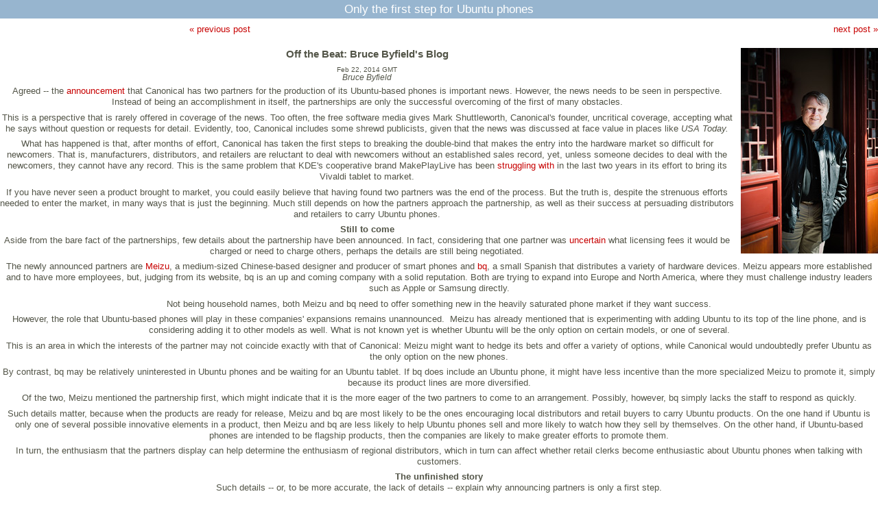

--- FILE ---
content_type: text/html; charset=utf-8
request_url: https://www.linuxpromagazine.com/index.php/layout/set/print/Online/Blogs/Off-the-Beat-Bruce-Byfield-s-Blog/Only-the-first-step-for-Ubuntu-phones
body_size: 4622
content:

<!DOCTYPE html PUBLIC "-//W3C//DTD XHTML 1.0 Transitional//EN"
    "http://www.w3.org/TR/xhtml1/DTD/xhtml1-transitional.dtd">
<html xmlns="http://www.w3.org/1999/xhtml" xml:lang="en-US" lang="en-US">

<head>    <link rel="stylesheet" type="text/css" href="/extension/ezflow/design/ezflow/stylesheets/core.css" />

<style type="text/css">    @import url("/extension/seo/design/seo/stylesheets/glossar.css");    @import url("/extension/lnm/design/linux_magazin_en/stylesheets/layout.css");    @import url("/extension/lnm/design/linux_magazin_en/stylesheets/layout-media.css");    @import url("/extension/lnm/design/linux_magazin_en/stylesheets/menue.css");    @import url("/extension/adzerk/design/standard/stylesheets/adzerk.css");    @import url("/extension/bootstrap/design/bootstrap/stylesheets/ezflow.css");    @import url("/extension/seo/design/seo/stylesheets/glossar.css");    @import url("/extension/bootstrap/design/bootstrap/stylesheets/bob.css");    @import url("/extension/bootstrap/design/bootstrap/stylesheets/search.css");    @import url("/extension/bootstrap/design/bootstrap/stylesheets/block.css");    @import url("/extension/bootstrap/design/bootstrap/stylesheets/style.css");    @import url("/extension/ezjquerylightbox/design/standard/stylesheets/lightbox.css");</style>
    





    





<title> &raquo; Linux Magazine</title>
<meta name="description" content="Linux Magazine" />
<meta http-equiv="Content-Type" content="text/html; charset=utf-8" /><meta name="viewport" content="width=device-width, initial-scale=1.0" />


<meta name="revisit-after" content="1 days">

<meta property="og:description" content="Linux Magazine" />
<meta property="og:title" content=" &raquo; Linux Magazine" />
<meta property="og:url" content="http://www.linuxpromagazine.com/" />
<meta property="og:site_name" content="Linux Magazine" />


    <meta property="og:image" content="http://www.linuxpromagazine.com/design/linux_magazin_en/images/OGLogo.png" />
    <meta property="og:image:width" content="489" />
    <meta property="og:image:height" content="200" />
    <meta property="og:image:type" content="image/png" />
    <link rel="image_src" href="http://www.linuxpromagazine.com/design/linux_magazin_en/images/OGLogo.png" />

<!--[if lt IE 9 ]>
    <meta http-equiv="X-UA-Compatible" content="IE=8,chrome=1" />
<![endif]-->

<link rel="Alternate" type="application/rss+xml" title="RSS" href="/index.php/layout/set/print/rss/feed/news" />
<link rel="Shortcut icon" href="/extension/lnm/design/linux_magazin_en/images/favicon.ico" type="image/x-icon" />



    

<script type="text/javascript">

function gaEvent( category, action, label )
{
	try {
	    gaTrackEvent( category, action, label, 'UA-15255196-2' );
    	gaTrackEvent( category, action, label, 'UA-15255196-4' );
	}
	catch(err) {}
}


function gaTrackEvent( category, action, label, account )
{
    _gaq = _gaq || [];
    _gaq.push(['_setAccount', account ]);
    _gaq.push(['_trackEvent', category, action, label ]);
}

  var _gaq = _gaq || [];
  _gaq.push(['_setAccount', 'UA-15255196-2']);
  _gaq.push(['_gat._anonymizeIp']);
  _gaq.push(['_setCustomVar',
	1,
	'Content Type',
	'blog_post',
	3
  ]);
  _gaq.push(['_trackPageview']);

  _gaq.push(['_setAccount', 'UA-15255196-4']);
  _gaq.push(['_setDomainName', 'none']);
  _gaq.push(['_setAllowLinker', true]);
  _gaq.push(['_gat._anonymizeIp']);
  _gaq.push(['_setCustomVar',
	1,
	'Content Type',
	'blog_post',
	3
  ]);
  _gaq.push(['_trackPageview']);

  (function() {
    var ga = document.createElement('script'); ga.type = 'text/javascript'; ga.async = true;
    ga.src = ('https:' == document.location.protocol ? 'https://ssl' : 'http://www') + '.google-analytics.com/ga.js';
    var s = document.getElementsByTagName('script')[0]; s.parentNode.insertBefore(ga, s);
  })();

</script>



</head>

<body>


<div class="span main-content">
    <!-- Main area content: START -->
    <div class="full blog_post">
    <h1>Only the first step for Ubuntu phones</h1>
    <div class="full-content">
	<div class="paginate">
	    		<div class="previous">
		    <a href="/index.php/layout/set/print/Online/Blogs/Off-the-Beat-Bruce-Byfield-s-Blog/11-free-licensed-fonts-for-everyday-use"><span class="text">&laquo; previous post</span></a>
		</div>
	    	    		<div class="next">
		    <a href="/index.php/layout/set/print/Online/Blogs/Off-the-Beat-Bruce-Byfield-s-Blog/Why-proprietary-software-isn-t-ported-to-Linux"><span class="text">next post &raquo;</span></a>
		</div>
	    	    <div class="clear"></div>
	</div>
	<div class="attribute-image">




            
 
    
    




        	<img src="/var/linux_magazin/storage/images/online/blogs/off-the-beat-bruce-byfield-s-blog/318120-13-eng-US/Off-the-Beat-Bruce-Byfield-s-Blog.png" itemprop="image" alt="">
        </div>
	<h2>Off the Beat: Bruce Byfield's Blog</h2>
	<div class="attribute-date">Feb 22,  2014  GMT</div>
	<div class="author">Bruce Byfield</div>
	    <p>Agreed -- the <a href="http://www.zdnet.com/canonical-announces-first-ubuntu-smartphone-manufacturers-7000026509/" target="_self">announcement</a> that Canonical has two partners for the production of its Ubuntu-based phones is important news. However, the news needs to be seen in perspective. Instead of being an accomplishment in itself, the partnerships are only the successful overcoming of the first of many obstacles.</p><p>This is a perspective that is rarely offered in coverage of the news. Too often, the free software media gives Mark Shuttleworth, Canonical's founder, uncritical coverage, accepting what he says without question or requests for detail. Evidently, too, Canonical includes some shrewd publicists, given that the news was discussed at face value in places like <i>USA Today.</i></p><p>What has happened is that, after months of effort, Canonical has taken the first steps to breaking the double-bind that makes the entry into the hardware market so difficult for newcomers. That is, manufacturers, distributors, and retailers are reluctant to deal with newcomers without an established sales record, yet, unless someone decides to deal with the newcomers, they cannot have any record. This is the same problem that KDE's cooperative brand MakePlayLive has been <a href="http://www.linuxpromagazine.com/Online/Features/KDE-Open-Hardware" target="_self">struggling with</a> in the last two years in its effort to bring its Vivaldi tablet to market.</p><p>If you have never seen a product brought to market, you could easily believe that having found two partners was the end of the process. But the truth is, despite the strenuous efforts needed to enter the market, in many ways that is just the beginning. Much still depends on how the partners approach the partnership, as well as their success at persuading distributors and retailers to carry Ubuntu phones.</p><p>
<b>Still to come</b><br />Aside from the bare fact of the partnerships, few details about the partnership have been announced. In fact, considering that one partner was <a href="http://forum.Meizu.com/viewthread.php?tid=15297&amp;extra=page%3D1)" target="_self">uncertain</a> what licensing fees it would be charged or need to charge others, perhaps the details are still being negotiated.</p><p>The newly announced partners are <a href="http://en.Meizu.com" target="_self">Meizu</a>, a medium-sized Chinese-based designer and producer of smart phones and <a href="http://www.bqreaders.com/gb" target="_self">bq</a>, a small Spanish that distributes a variety of hardware devices. Meizu appears more established and to have more employees, but, judging from its website, bq is an up and coming company with a solid reputation. Both are trying to expand into Europe and North America, where they must challenge industry leaders such as Apple or Samsung directly.</p><p>Not being household names, both Meizu and bq need to offer something new in the heavily saturated phone market if they want success.</p><p>However, the role that Ubuntu-based phones will play in these companies' expansions remains unannounced.&nbsp; Meizu has already mentioned that is experimenting with adding Ubuntu to its top of the line phone, and is considering adding it to other models as well. What is not known yet is whether Ubuntu will be the only option on certain models, or one of several.</p><p>This is an area in which the interests of the partner may not coincide exactly with that of Canonical: Meizu might want to hedge its bets and offer a variety of options, while Canonical would undoubtedly prefer Ubuntu as the only option on the new phones.</p><p>By contrast, bq may be relatively uninterested in Ubuntu phones and be waiting for an Ubuntu tablet. If bq does include an Ubuntu phone, it might have less incentive than the more specialized Meizu to promote it, simply because its product lines are more diversified.</p><p>Of the two, Meizu mentioned the partnership first, which might indicate that it is the more eager of the two partners to come to an arrangement. Possibly, however, bq simply lacks the staff to respond as quickly.</p><p>Such details matter, because when the products are ready for release, Meizu and bq are most likely to be the ones encouraging local distributors and retail buyers to carry Ubuntu products. On the one hand if Ubuntu is only one of several possible innovative elements in a product, then Meizu and bq are less likely to help Ubuntu phones sell and more likely to watch how they sell by themselves. On the other hand, if Ubuntu-based phones are intended to be flagship products, then the companies are likely to make greater efforts to promote them.</p><p>In turn, the enthusiasm that the partners display can help determine the enthusiasm of regional distributors, which in turn can affect whether retail clerks become enthusiastic about Ubuntu phones when talking with customers.</p><p>
<b>The unfinished story</b><br />Such details -- or, to be more accurate, the lack of details -- explain why announcing partners is only a first step.</p><p>True, finding a way to enter the market is more than many would-be manufacturers do, and Canonical deserves credit for finally succeeding.</p><p>However, the announcement is no guarantee of success. Nor, as many seem to be assuming, is it the climax of the story. Instead, it is barely the first complication in a five act play. There will be many more before the curtain falls, and we know whether Canonical should be commiserated with or congratulated.</p>
	<div class="paginate">
	    		<span class="previous">
		    <a href="/index.php/layout/set/print/Online/Blogs/Off-the-Beat-Bruce-Byfield-s-Blog/11-free-licensed-fonts-for-everyday-use"><span class="text">&laquo; previous post</span></a>
		</span>
	    	    		<span class="next">
		    <a href="/index.php/layout/set/print/Online/Blogs/Off-the-Beat-Bruce-Byfield-s-Blog/Why-proprietary-software-isn-t-ported-to-Linux"><span class="text">next post &raquo;</span></a>
		</span>
	    	    <div class="clear"></div>
	</div>
	


	            
    	<div id="disqus_thread"></div>
	<script type="text/javascript">
	    
	    var disqus_shortname = 'linuxpromagazine';
	    var disqus_identifier = 74105;
	    var disqus_url = "https://www.linuxpromagazine.com/index.php/layout/set/print/Online/Blogs/Off-the-Beat-Bruce-Byfield-s-Blog/Only-the-first-step-for-Ubuntu-phones";
	    var disqus_title = "Only the first step for Ubuntu phones";
	    
		(function() {
		    var dsq = document.createElement('script'); dsq.type = 'text/javascript'; dsq.async = true;
		    dsq.src = 'http://' + disqus_shortname + '.disqus.com/embed.js';
		    (document.getElementsByTagName('head')[0] || document.getElementsByTagName('body')[0]).appendChild(dsq);
		})();
	    
	</script>
	<noscript>Please enable JavaScript to view the <a href="http://disqus.com/?ref_noscript">comments powered by Disqus.</a></noscript>
	<a href="http://disqus.com" class="dsq-brlink">comments powered by <span class="logo-disqus">Disqus</span></a>
    
    </div>
</div>

    <!-- Main area content: END -->
</div>

			
<p class="footer">
	 	 	In the US and Canada, Linux Magazine is known as Linux Pro Magazine.<br /><br /> 
	 	 	 	 	 	 &copy; 2026 <a href="http://www.linuxnewmedia.com" class="themen" target="_blank">Linux New Media USA, LLC</a> – <a href="/Legal-Notice">Legal Notice</a>
	 </p>

</body>
</html>


--- FILE ---
content_type: text/css
request_url: https://www.linuxpromagazine.com/extension/lnm/design/linux_magazin_en/stylesheets/menue.css
body_size: 796
content:
/*
    colors:
    blue: #97B5CF
*/
#Menue {
    border-bottom:2px solid #fff;
}
#Menue ul {
    background:#97B5CF;
    margin:0;
    padding:9px;
    margin:-2px 0 -2px -20px;
    border-top:3px solid #fff;
    border-bottom:2px solid #fff;
}
#Menue ul li {
    display:inline;
    padding-right:15px;
}
#Menue .delimiter {
    border-left:1px solid #fff;
}
#Menue a {
    color:#fff;
    font-weight:bold;
    font-size:0.9em;
}
#Tagmenue .delimiter {
    border-left:1px solid #fff;
}

#Tagmenue {
background: #737373; /* Old browsers */
background: -moz-linear-gradient(top, #737373 0%, #737373 3%, #676767 7%, #4d4c4f 10%, #504f52 13%, #3d3c3d 37%, #363536 50%, #2f2e2f 53%, #1d1d1d 57%, #181818 93%, #2f2e2e 97%, #252424 100%); /* FF3.6+ */
background: -webkit-gradient(linear, left top, left bottom, color-stop(0%,#737373), color-stop(3%,#737373), color-stop(7%,#676767), color-stop(10%,#4d4c4f), color-stop(13%,#504f52), color-stop(37%,#3d3c3d), color-stop(50%,#363536), color-stop(53%,#2f2e2f), color-stop(57%,#1d1d1d), color-stop(93%,#181818), color-stop(97%,#2f2e2e), color-stop(100%,#252424)); /* Chrome,Safari4+ */
background: -webkit-linear-gradient(top, #737373 0%,#737373 3%,#676767 7%,#4d4c4f 10%,#504f52 13%,#3d3c3d 37%,#363536 50%,#2f2e2f 53%,#1d1d1d 57%,#181818 93%,#2f2e2e 97%,#252424 100%); /* Chrome10+,Safari5.1+ */
background: -o-linear-gradient(top, #737373 0%,#737373 3%,#676767 7%,#4d4c4f 10%,#504f52 13%,#3d3c3d 37%,#363536 50%,#2f2e2f 53%,#1d1d1d 57%,#181818 93%,#2f2e2e 97%,#252424 100%); /* Opera 11.10+ */
background: -ms-linear-gradient(top, #737373 0%,#737373 3%,#676767 7%,#4d4c4f 10%,#504f52 13%,#3d3c3d 37%,#363536 50%,#2f2e2f 53%,#1d1d1d 57%,#181818 93%,#2f2e2e 97%,#252424 100%); /* IE10+ */
background: linear-gradient(to bottom, #737373 0%,#737373 3%,#676767 7%,#4d4c4f 10%,#504f52 13%,#3d3c3d 37%,#363536 50%,#2f2e2f 53%,#1d1d1d 57%,#181818 93%,#2f2e2e 97%,#252424 100%); /* W3C */
filter: progid:DXImageTransform.Microsoft.gradient( startColorstr='#737373', endColorstr='#252424',GradientType=0 ); /* IE6-9 */
}
#Tagmenue ul {
    margin:0 0 1px -20px;
}
#Tagmenue ul li {
    display:inline;
    padding:10px;
}
#Tagmenue a {
    color:#fff;
}
#Breadcrumb {
    margin:0;
    padding:0 10px 0 10px;
    font-size:0.7em;
    border-bottom:1px solid #878F96;
}
#Breadcrumb .link {
    float:right;
    margin-right:3px;
    margin-left:3px;
    margin-top:-1px;
}
#Breadcrumb a,
#Breadcrumb img {
    margin-left:3px;
}
#Breadcrumb .link:before {
    content:url("/extension/ezflow/design/ezflow/images/li-bullet.gif");
}

